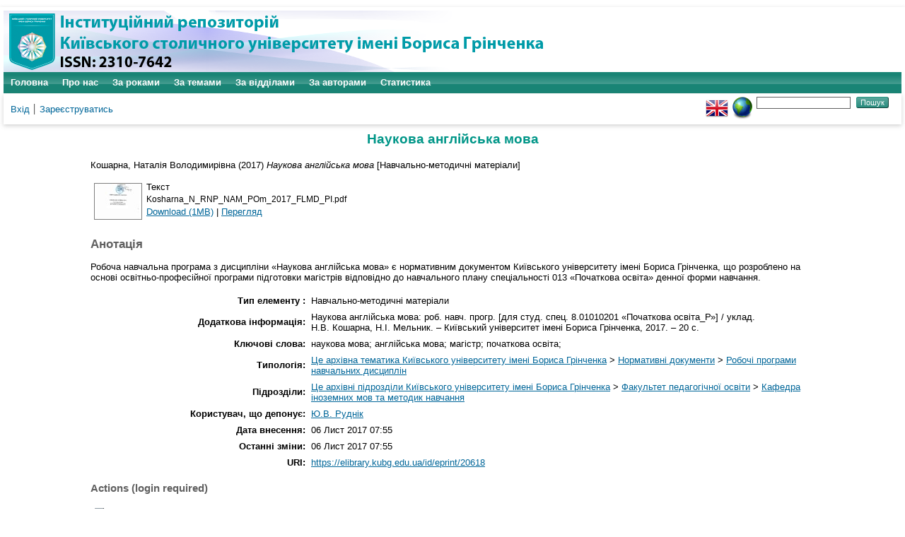

--- FILE ---
content_type: text/html; charset=utf-8
request_url: https://elibrary.kubg.edu.ua/id/eprint/20618/
body_size: 7701
content:
<!DOCTYPE html PUBLIC "-//W3C//DTD XHTML 1.0 Transitional//EN" "http://www.w3.org/TR/xhtml1/DTD/xhtml1-transitional.dtd">
<html xmlns="http://www.w3.org/1999/xhtml" lang="en">
  <head>
    <meta name="viewport" content="width=device-width, initial-scale=1.0" />
    <meta http-equiv="X-UA-Compatible" content="IE=edge" />
    <title> Наукова англійська мова  - Інституційний репозиторій Київського столичного університету імені Бориса Грінченка</title>
    <link rel="icon" href="/favicon.ico" type="image/x-icon" />
    <link rel="shortcut icon" href="/favicon.ico" type="image/x-icon" />
    <meta name="eprints.eprintid" content="20618" />
<meta name="eprints.rev_number" content="8" />
<meta name="eprints.eprint_status" content="archive" />
<meta name="eprints.userid" content="75" />
<meta name="eprints.dir" content="disk0/00/02/06/18" />
<meta name="eprints.datestamp" content="2017-11-06 07:55:04" />
<meta name="eprints.lastmod" content="2017-11-06 07:55:04" />
<meta name="eprints.status_changed" content="2017-11-06 07:55:04" />
<meta name="eprints.type" content="teaching_resource" />
<meta name="eprints.metadata_visibility" content="show" />
<meta name="eprints.creators_name" content="Кошарна, Наталія Володимирівна" />
<meta name="eprints.creators_id" content="n.kosharna@kubg.edu.ua" />
<meta name="eprints.title" content="Наукова англійська мова" lang="uk" />
<meta name="eprints.title" content="The Scientific English Language" lang="en" />
<meta name="eprints.title" content="Научный английский язык" lang="ru" />
<meta name="eprints.ispublished" content="pub" />
<meta name="eprints.subjects" content="nd_rnp" />
<meta name="eprints.divisions" content="pi_immn" />
<meta name="eprints.keywords" content="наукова мова; англійська мова; магістр;
початкова освіта;" lang="uk" />
<meta name="eprints.keywords" content="scientific language; the English language;
master; primary education;" lang="en" />
<meta name="eprints.keywords" content="научный язык; английский язык; магистр;
начальное образование;" lang="ru" />
<meta name="eprints.note" content="Наукова англійська мова: роб. навч. прогр. [для
студ. спец. 8.01010201 «Початкова освіта_Р»]
/ уклад. Н.В. Кошарна, Н.І. Мельник. –
Київський університет імені Бориса Грінченка,
2017. – 20 с." />
<meta name="eprints.abstract" content="Робоча навчальна програма з дисципліни
«Наукова англійська мова» є нормативним
документом Київського університету імені
Бориса Грінченка, що розроблено на основі
освітньо-професійної програми підготовки
магістрів відповідно до навчального плану
спеціальності 013 «Початкова освіта» денної
форми навчання." lang="uk" />
<meta name="eprints.abstract" content="Syllabus of the course “The Scientific English
Language” is a normative document of Kyiv
Borys Hrinchenko University that is developed
on the basis of educational and vocational
training program of masters according to the
curriculum of the specialty 013 «Primary
Education» full time studying." lang="en" />
<meta name="eprints.abstract" content="Рабочая учебная программа дисциплины
«Научный английский язык» является
нормативным документом Киевского
университета имени Бориса Гринченка,
разработанная на основе образовательной
профессиональной программы подготовки
магистров в соответствии с учебным планом
специальности 013 «Начальное образование»
дневной формы обучения." lang="ru" />
<meta name="eprints.date" content="2017" />
<meta name="eprints.date_type" content="published" />
<meta name="eprints.publisher" content="Київський університет імені Бориса Грінченка" />
<meta name="eprints.full_text_status" content="public" />
<meta name="eprints.referencetext" content="Основна
Английский язык для аспирантов: English for
Post-Graduates: учеб.-метод. пос. / авт.-сост.
О.И. Васючкова, Н.И. Князева, Л.В.
Хведченя, Т.Г. Лукша. – Минск: БГУ, 2005. –
125 с. (на кафедрі в електронному вигляді)
Павліченко О.М. Англійська мова.
Граматичний практикум. III рівень. – Х.:
Ранок, 2011. – 320 с. (на кафедрі в
друкованому вигляді)
Практика усного та писемного мовлення:
навч.-метод. посіб. для аудитор. та самост.
роб. студ. IV к. / [Уклад. А.М. Козачук, О.І.
Ситник, Ю.Л. Тірошко, Н.С. Чернігівська]. –
К.: Київськ. ун-т імені Бориса Грінченка,
2010. – 248 с. (на кафедрі в друкованому
вигляді)
1. Модестова Т.В. Англомовні семінарські
заняття з дисципліни «Теорія і практика
вищої школи» [робочий зошит студента]. –
ТОВ «НВП «Інтерсервіс», 2013. – 112 с. (на
кафедрі в друкованому вигляді)
Tests in English: Thematic vocabulary:
Intermediate and advanced level =
Тематические тесты по английскому языку:
Средний и продвинутый уровень: [пособие] /
М. Миштал. – К.: Знання, 2012. – 352 с. (на
кафедрі в друкованому вигляді)
Додаткова
2. Каушанская В.Л. и др. Грамматика
английского языка. Пособие для студентов
педагогических институтов и университетов.
7-е издание. М.: Старт, 2000. – 320с. (на
кафедрі в друкованому вигляді)
3. Каушанская В.Л. Сборник упражнений по
грамматике английского языка. – М., 2009 –
244с. (на кафедрі в електронному вигляді)
Сінельник І.П. Pass Your English Exam Well
(Складіть іспит з англійської мови успішно):
навч. посіб. для студ. / авт.-уклад.: І.П.
Сінельник [текст англ.]. – К.: Київськ. ун-т
ім. Бориса Грінченка, 2011. – 144 с. (на
кафедрі в електронному вигляді)
4. Практический курс английского языка: 5
курс: учеб. для студ. высш. учеб. заведений /
Под ред. В.Д. Аракина. – 4-е изд., испр. и
доп. – М.: Гуманит. изд. центр ВЛАДОС,
2003. – 232 с. (на кафедрі в друкованому
вигляді)
5. A.J. Thomson, A.V. Martinet. A Practical
English Grammar Exercises 2. – Oxford
University Press, 1999. – 183 p. (на кафедрі в
електронному вигляді)
6. Chris Gough. English Vocabulary Organiser:
100 topics for self-study (LTP Organiser Series).
– Heinle ELT, 2005. – 224 p. (на кафедрі в
електронному вигляді)
Murphy Raymond. Grammar in Use: a sell-
study reference and practice book for
intermediate students of English. – 3rd edition. –
New York: Cambridge University Press, 2005. –
379 p. (на кафедрі в електронному вигляді)

Електронний ресурс
7. Кошарна Н.В., Мельник Н.І. Наукова
англійська мова: Електронний навчальний
курс для студ. спец. 013 «Початкова освіта»
01/ Н.В. Кошарна, Н.І. Мельник. – Київський
університет імені Бориса Грінченка, 2016. –
Режим доступу: http://e-
learning.kubg.edu.ua/course/view.php?id=2545" />
<meta name="eprints.pedagogic_type" content="activity" />
<meta name="eprints.task_purpose" content="Cформувати у студентів спеціальності 013
«Початкова освіта» науково-дослідницькі та
професійно-орієнтовані комунікативні
мовленнєві компетенції (лінгвістичні,
соціолінгвістичні та прагматичні) для
забезпечення їхнього ефективного
спілкування в академічному та професійному
середовищі та застосування здобутих знань у
подальшій професійній та науковій
діяльності.
Навчальна дисципліна «Наукова
англійська мова» передбачає виконання
наступних завдань:
– розвинути уміння студентів
використовувати наукову англійську мову як
інструмент у діалозі культур і сучасного
наукового світу;
– сприяти розвитку здібностей до
самооцінки та здатності до самостійного
навчання, що дозволятиме магістрам
початкової освіти продовжувати навчання в
академічному і професійному середовищі як
під час навчання у ВНЗ, так і після
отримання диплома про вищу освіту;
– залучити магістрів до науково-
дослідницької діяльності, яка активізує і
сприяє розвитку їхніх пізнавальних
здібностей;
– допомогти у формуванні загальних
науково-дослідницьких компетенцій
засобами англійської мови;
– розвивати критичне наукове
мислення засобами професійно-спрямованих
англомовних текстів." />
<meta name="eprints.skill_areas" content="Початкова освіта" />
<meta name="eprints.citation" content="  Кошарна, Наталія Володимирівна  (2017) Наукова англійська мова  [Навчально-методичні матеріали]     " />
<meta name="eprints.document_url" content="https://elibrary.kubg.edu.ua/id/eprint/20618/1/Kosharna_N_RNP_NAM_POm_2017_FLMD_PI.pdf" />
<link rel="schema.DC" href="http://purl.org/DC/elements/1.0/" />
<meta name="DC.relation" content="https://elibrary.kubg.edu.ua/id/eprint/20618/" />
<meta name="DC.title" content="Наукова англійська мова" lang="uk" />
<meta name="DC.title" content="The Scientific English Language" lang="en" />
<meta name="DC.title" content="Научный английский язык" lang="ru" />
<meta name="DC.creator" content="Кошарна, Наталія Володимирівна" />
<meta name="DC.subject" content="Робочі програми навчальних дисциплін" />
<meta name="DC.description" content="Робоча навчальна програма з дисципліни
«Наукова англійська мова» є нормативним
документом Київського університету імені
Бориса Грінченка, що розроблено на основі
освітньо-професійної програми підготовки
магістрів відповідно до навчального плану
спеціальності 013 «Початкова освіта» денної
форми навчання." lang="uk" />
<meta name="DC.description" content="Syllabus of the course “The Scientific English
Language” is a normative document of Kyiv
Borys Hrinchenko University that is developed
on the basis of educational and vocational
training program of masters according to the
curriculum of the specialty 013 «Primary
Education» full time studying." lang="en" />
<meta name="DC.description" content="Рабочая учебная программа дисциплины
«Научный английский язык» является
нормативным документом Киевского
университета имени Бориса Гринченка,
разработанная на основе образовательной
профессиональной программы подготовки
магистров в соответствии с учебным планом
специальности 013 «Начальное образование»
дневной формы обучения." lang="ru" />
<meta name="DC.publisher" content="Київський університет імені Бориса Грінченка" />
<meta name="DC.date" content="2017" />
<meta name="DC.type" content="Навчально-методичні матеріали" />
<meta name="DC.type" content="NonPeerReviewed" />
<meta name="DC.format" content="text" />
<meta name="DC.language" content="uk" />
<meta name="DC.identifier" content="https://elibrary.kubg.edu.ua/id/eprint/20618/1/Kosharna_N_RNP_NAM_POm_2017_FLMD_PI.pdf" />
<meta name="DC.identifier" content="  Кошарна, Наталія Володимирівна  (2017) Наукова англійська мова  [Навчально-методичні матеріали]     " />
<link rel="alternate" href="https://elibrary.kubg.edu.ua/cgi/export/eprint/20618/DIDL/elibrary-eprint-20618.xml" type="text/xml; charset=utf-8" title="MPEG-21 DIDL" />
<link rel="alternate" href="https://elibrary.kubg.edu.ua/cgi/export/eprint/20618/Atom/elibrary-eprint-20618.xml" type="application/atom+xml;charset=utf-8" title="Atom" />
<link rel="alternate" href="https://elibrary.kubg.edu.ua/cgi/export/eprint/20618/MODS/elibrary-eprint-20618.xml" type="text/xml; charset=utf-8" title="MODS" />
<link rel="alternate" href="https://elibrary.kubg.edu.ua/cgi/export/eprint/20618/RDFN3/elibrary-eprint-20618.n3" type="text/n3" title="RDF+N3" />
<link rel="alternate" href="https://elibrary.kubg.edu.ua/cgi/export/eprint/20618/XML/elibrary-eprint-20618.xml" type="application/vnd.eprints.data+xml; charset=utf-8" title="EP3 XML" />
<link rel="alternate" href="https://elibrary.kubg.edu.ua/cgi/export/eprint/20618/Simple/elibrary-eprint-20618.txt" type="text/plain; charset=utf-8" title="Simple Metadata" />
<link rel="alternate" href="https://elibrary.kubg.edu.ua/cgi/export/eprint/20618/DC/elibrary-eprint-20618.txt" type="text/plain; charset=utf-8" title="Dublin Core" />
<link rel="alternate" href="https://elibrary.kubg.edu.ua/cgi/export/eprint/20618/Refer/elibrary-eprint-20618.refer" type="text/plain" title="Refer" />
<link rel="alternate" href="https://elibrary.kubg.edu.ua/cgi/export/eprint/20618/RIS/elibrary-eprint-20618.ris" type="text/plain" title="Reference Manager" />
<link rel="alternate" href="https://elibrary.kubg.edu.ua/cgi/export/eprint/20618/RDFNT/elibrary-eprint-20618.nt" type="text/plain" title="RDF+N-Triples" />
<link rel="alternate" href="https://elibrary.kubg.edu.ua/cgi/export/eprint/20618/Text/elibrary-eprint-20618.txt" type="text/plain; charset=utf-8" title="ASCII Citation" />
<link rel="alternate" href="https://elibrary.kubg.edu.ua/cgi/export/eprint/20618/COinS/elibrary-eprint-20618.txt" type="text/plain; charset=utf-8" title="OpenURL ContextObject in Span" />
<link rel="alternate" href="https://elibrary.kubg.edu.ua/cgi/export/eprint/20618/EndNote/elibrary-eprint-20618.enw" type="text/plain; charset=utf-8" title="EndNote" />
<link rel="alternate" href="https://elibrary.kubg.edu.ua/cgi/export/eprint/20618/ContextObject/elibrary-eprint-20618.xml" type="text/xml; charset=utf-8" title="OpenURL ContextObject" />
<link rel="alternate" href="https://elibrary.kubg.edu.ua/cgi/export/eprint/20618/HTML/elibrary-eprint-20618.html" type="text/html; charset=utf-8" title="HTML Citation" />
<link rel="alternate" href="https://elibrary.kubg.edu.ua/cgi/export/eprint/20618/CSV/elibrary-eprint-20618.csv" type="text/csv; charset=utf-8" title="Multiline CSV" />
<link rel="alternate" href="https://elibrary.kubg.edu.ua/cgi/export/eprint/20618/METS/elibrary-eprint-20618.xml" type="text/xml; charset=utf-8" title="METS" />
<link rel="alternate" href="https://elibrary.kubg.edu.ua/cgi/export/eprint/20618/JSON/elibrary-eprint-20618.js" type="application/json; charset=utf-8" title="JSON" />
<link rel="alternate" href="https://elibrary.kubg.edu.ua/cgi/export/eprint/20618/BibTeX/elibrary-eprint-20618.bib" type="text/plain; charset=utf-8" title="BibTeX" />
<link rel="alternate" href="https://elibrary.kubg.edu.ua/cgi/export/eprint/20618/RDFXML/elibrary-eprint-20618.rdf" type="application/rdf+xml" title="RDF+XML" />
<script type="text/javascript" src="https://www.google.com/jsapi">
//padder
</script><script type="text/javascript">
// <![CDATA[
google.load("visualization", "1", {packages:["corechart", "geochart"]});
// ]]></script><link rel="Top" href="https://elibrary.kubg.edu.ua/" />
    <link rel="Sword" href="https://elibrary.kubg.edu.ua/sword-app/servicedocument" />
    <link rel="SwordDeposit" href="https://elibrary.kubg.edu.ua/id/contents" />
    <link rel="Search" type="text/html" href="https://elibrary.kubg.edu.ua/cgi/search" />
    <link rel="Search" type="application/opensearchdescription+xml" href="https://elibrary.kubg.edu.ua/cgi/opensearchdescription" title="Інституційний репозиторій Київського столичного університету імені Бориса Грінченка" />
    <script type="text/javascript" src="https://www.google.com/jsapi">
//padder
</script><script type="text/javascript">
// <![CDATA[
google.load("visualization", "1", {packages:["corechart", "geochart"]});
// ]]></script><script type="text/javascript">
// <![CDATA[
var eprints_http_root = "https://elibrary.kubg.edu.ua";
var eprints_http_cgiroot = "https://elibrary.kubg.edu.ua/cgi";
var eprints_oai_archive_id = "elibrary.kubg.edu.ua";
var eprints_logged_in = false;
var eprints_logged_in_userid = 0; 
var eprints_logged_in_username = ""; 
var eprints_logged_in_usertype = ""; 
// ]]></script>
    <style type="text/css">.ep_logged_in { display: none }</style>
    <link rel="stylesheet" type="text/css" href="/style/auto-3.4.4.css?1664363375" />
    <script type="text/javascript" src="/javascript/auto-3.4.4.js?1664363375">
//padder
</script>
    <!--[if lte IE 6]>
        <link rel="stylesheet" type="text/css" href="/style/ie6.css" />
   <![endif]-->
    <meta name="Generator" content="EPrints 3.4.4" />
    <meta http-equiv="Content-Type" content="text/html; charset=UTF-8" />
    <meta http-equiv="Content-Language" content="uk" />
    
  </head>
  <body>
    
    <div id="wrapper">
      <header>
        <div class="ep_tm_header ep_noprint">
		<div class="ep_tm_site_logo">
	  <a href="/" title="Інституційний репозиторій Київського столичного університету імені Бориса Грінченка">
          <img alt="Інституційний репозиторій Київського столичного університету імені Бориса Грінченка" src="/images/ualogo/sitelogo.png" />
          </a>
      </div>
          <nav aria-label="Main Navigation">
            <ul role="menu" class="ep_tm_menu">
              <li>
                <a href="/" title="Перейти на стартову сторінку!" role="menuitem">
                  Головна
                </a>
              </li>
              <li>
                <a href="/information.html" title="Отримайте детальну інформацію про сховище!" role="menuitem">
                  Про нас
                </a>
              </li>
              <li>
                    <a href="/view/year/" role="menuitem">
                      За роками
                    </a>
                  </li>
                  <li>
                    <a href="/view/subjects/" role="menuitem">
                      За темами
                    </a>
                  </li>
                  <li>
                    <a href="/view/divisions/" role="menuitem">
                      За відділами
                    </a>
                  </li>
                  <li>
                    <a href="/view/creators/" role="menuitem">
                      За авторами
                    </a>
                  </li>
                  <li>
                    <a href="/cgi/stats/report/" role="menuitem">
                      Статистика
                    </a>
                  </li>
            </ul>
          </nav>
        
          <div class="ep_tm_searchbar">
            <div>
              <ul class="ep_tm_key_tools" id="ep_tm_menu_tools" role="toolbar"><li><a href="/cgi/users/home">Вхід</a></li><li><a href="/cgi/register">Зареєструватись</a></li></ul>
            </div>
            <div>
              <div id="ep_tm_languages"><a href="/cgi/set_lang?lang=en&amp;referrer=https%3A%2F%2Felibrary.kubg.edu.ua%2Fid%2Feprint%2F20618%2F" title="English"><img src="/images/flags/en.png" align="top" border="0" alt="English" /></a><a href="/cgi/set_lang?referrer=https%3A%2F%2Felibrary.kubg.edu.ua%2Fid%2Feprint%2F20618%2F" title="Очистка Cookie - вибирає мову установки браузера"><img src="/images/flags/aero.png" align="top" border="0" alt="Очистка Cookie - вибирає мову установки браузера" /></a></div>
              <form method="get" accept-charset="utf-8" action="/cgi/search" style="display:inline">
                <input class="ep_tm_searchbarbox" size="20" type="text" name="q" aria-labelledby="searchbutton" />
                <input class="ep_tm_searchbarbutton" value="Пошук" type="submit" name="_action_search" id="searchbutton" />
                <input type="hidden" name="_action_search" value="Search" />
                <input type="hidden" name="_order" value="bytitle" />
                <input type="hidden" name="basic_srchtype" value="ALL" />
                <input type="hidden" name="_satisfyall" value="ALL" />
              </form>
            </div>
          </div>
        </div>
      </header>

      <div id="main_content">
        <div class="ep_tm_page_content">
          <h1 id="page-title" class="ep_tm_pagetitle">
            

Наукова англійська мова


          </h1>
          <div class="ep_summary_content"><div class="ep_summary_content_left"></div><div class="ep_summary_content_right"></div><div class="ep_summary_content_top"></div><div class="ep_summary_content_main">

  <p style="margin-bottom: 1em">
    


    <span class="person_name">Кошарна, Наталія Володимирівна</span>
  

(2017)

<em>Наукова англійська мова</em>


    [Навчально-методичні матеріали]
  


  



  </p>

  

  

    
  
    
      
      <table>
        
          <tr>
            <td valign="top" align="right"><a onblur="EPJS_HidePreview( event, 'doc_preview_125267', 'right' );" class="ep_document_link" href="https://elibrary.kubg.edu.ua/20618/1/Kosharna_N_RNP_NAM_POm_2017_FLMD_PI.pdf" onfocus="EPJS_ShowPreview( event, 'doc_preview_125267', 'right' );" onmouseover="EPJS_ShowPreview( event, 'doc_preview_125267', 'right' );" onmouseout="EPJS_HidePreview( event, 'doc_preview_125267', 'right' );"><img class="ep_doc_icon" alt="[thumbnail of Kosharna_N_RNP_NAM_POm_2017_FLMD_PI.pdf]" src="https://elibrary.kubg.edu.ua/20618/1.hassmallThumbnailVersion/Kosharna_N_RNP_NAM_POm_2017_FLMD_PI.pdf" border="0" /></a><div id="doc_preview_125267" class="ep_preview"><div><div><span><img class="ep_preview_image" id="doc_preview_125267_img" alt="" src="https://elibrary.kubg.edu.ua/20618/1.haspreviewThumbnailVersion/Kosharna_N_RNP_NAM_POm_2017_FLMD_PI.pdf" border="0" /><div class="ep_preview_title">Перегляд</div></span></div></div></div></td>
            <td valign="top">
              

<!-- document citation -->


<span class="ep_document_citation">
<span class="document_format">Текст</span>
<br /><span class="document_filename">Kosharna_N_RNP_NAM_POm_2017_FLMD_PI.pdf</span>



</span>

<br />
              <a href="https://elibrary.kubg.edu.ua/id/eprint/20618/1/Kosharna_N_RNP_NAM_POm_2017_FLMD_PI.pdf" class="ep_document_link">Download (1MB)</a>
              
			  
			  | <a href="https://elibrary.kubg.edu.ua/20618/1.haslightboxThumbnailVersion/Kosharna_N_RNP_NAM_POm_2017_FLMD_PI.pdf" rel="lightbox[docs] nofollow" title="   Текст &lt;https://elibrary.kubg.edu.ua/id/eprint/20618/1/Kosharna_N_RNP_NAM_POm_2017_FLMD_PI.pdf&gt; 
Kosharna_N_RNP_NAM_POm_2017_FLMD_PI.pdf     ">Перегляд</a>
			  
			  
              
  
              <ul>
              
              </ul>
            </td>
          </tr>
        
      </table>
    

  

  

  
    <h2>Анотація</h2>
    <p style="text-align: left; margin: 1em auto 0em auto">Робоча навчальна програма з дисципліни&#13;
«Наукова англійська мова» є нормативним&#13;
документом Київського університету імені&#13;
Бориса Грінченка, що розроблено на основі&#13;
освітньо-професійної програми підготовки&#13;
магістрів відповідно до навчального плану&#13;
спеціальності 013 «Початкова освіта» денної&#13;
форми навчання.</p>
  

  <table style="margin-bottom: 1em; margin-top: 1em;" cellpadding="3">
    <tr>
      <th align="right">Тип елементу :</th>
      <td>
        Навчально-методичні матеріали
        
        
        
        
        
      </td>
    </tr>
    
    
      
    
      
        <tr>
          <th align="right">Додаткова інформація:</th>
          <td valign="top">Наукова англійська мова: роб. навч. прогр. [для&#13;
студ. спец. 8.01010201 «Початкова освіта_Р»]&#13;
/ уклад. Н.В. Кошарна, Н.І. Мельник. –&#13;
Київський університет імені Бориса Грінченка,&#13;
2017. – 20 с.</td>
        </tr>
      
    
      
        <tr>
          <th align="right">Ключові слова:</th>
          <td valign="top">наукова мова; англійська мова; магістр;&#13;
початкова освіта;</td>
        </tr>
      
    
      
    
      
    
      
    
      
    
      
    
      
        <tr>
          <th align="right">Типологія:</th>
          <td valign="top"><a href="https://elibrary.kubg.edu.ua/view/subjects/yarchivebgku.html">Це архівна тематика Київського університету імені Бориса Грінченка</a> &gt; <a href="https://elibrary.kubg.edu.ua/view/subjects/norm=5Fdoc.html">Нормативні документи</a> &gt; <a href="https://elibrary.kubg.edu.ua/view/subjects/nd=5Frnp.html">Робочі програми навчальних дисциплін</a></td>
        </tr>
      
    
      
        <tr>
          <th align="right">Підрозділи:</th>
          <td valign="top"><a href="https://elibrary.kubg.edu.ua/view/divisions/z=5Farchive/">Це архівні підрозділи Київського університету імені Бориса Грінченка</a> &gt; <a href="https://elibrary.kubg.edu.ua/view/divisions/fpo/">Факультет педагогічної освіти</a> &gt; <a href="https://elibrary.kubg.edu.ua/view/divisions/pi=5Fimmn/">Кафедра іноземних мов та методик навчання</a></td>
        </tr>
      
    
      
    
      
        <tr>
          <th align="right">Користувач, що депонує:</th>
          <td valign="top">

<a href="https://elibrary.kubg.edu.ua/cgi/users/home?screen=User::View&amp;userid=75"><span class="ep_name_citation"><span class="person_name">Ю.В. Руднік</span></span></a>

</td>
        </tr>
      
    
      
        <tr>
          <th align="right">Дата внесення:</th>
          <td valign="top">06 Лист 2017 07:55</td>
        </tr>
      
    
      
        <tr>
          <th align="right">Останні зміни:</th>
          <td valign="top">06 Лист 2017 07:55</td>
        </tr>
      
    
    <tr>
      <th align="right">URI:</th>
      <td valign="top"><a href="https://elibrary.kubg.edu.ua/id/eprint/20618">https://elibrary.kubg.edu.ua/id/eprint/20618</a></td>
    </tr>
  </table>

  
  

  
    <h3>Actions (login required)</h3>
    <table class="ep_summary_page_actions">
    
      <tr>
        <td><a href="/cgi/users/home?screen=EPrint%3A%3AView&amp;eprintid=20618"><img src="/style/images/action_view.png" alt="Перегляд елементу" class="ep_form_action_icon" role="button" /></a></td>
        <td>Перегляд елементу</td>
      </tr>
    
    </table>
  

</div><div class="ep_summary_content_bottom"></div><div class="ep_summary_content_after"></div></div>
        </div>
      </div>

      <footer>
        <div class="ep_tm_footer ep_noprint">
          <div>Інституційний репозиторій Київського столичного університету імені Бориса Грінченка Базується на системі <em><a href="http://eprints.org/software/">EPrints 3</a></em>розробленої в <a href="http://www.ecs.soton.ac.uk/">Школі електроніки і комп'ютерних наук</a> при Саутгемптонському університеті. <a href="https://elibrary.kubg.edu.ua/eprints/">Подальша інформація і розробники системи</a>.	</div>
          <div class="ep_tm_eprints_logo">
            <a rel="external" href="http://eprints.org/software/">
              <img alt="EPrints Logo" src="/images/eprintslogo.png" /><img alt="EPrints Publications Flavour Logo" src="/images/flavour.png" style="width: 28px" />
            </a>
          </div>
        </div>
      </footer>
    </div> <!-- wrapper -->
  </body>
</html>